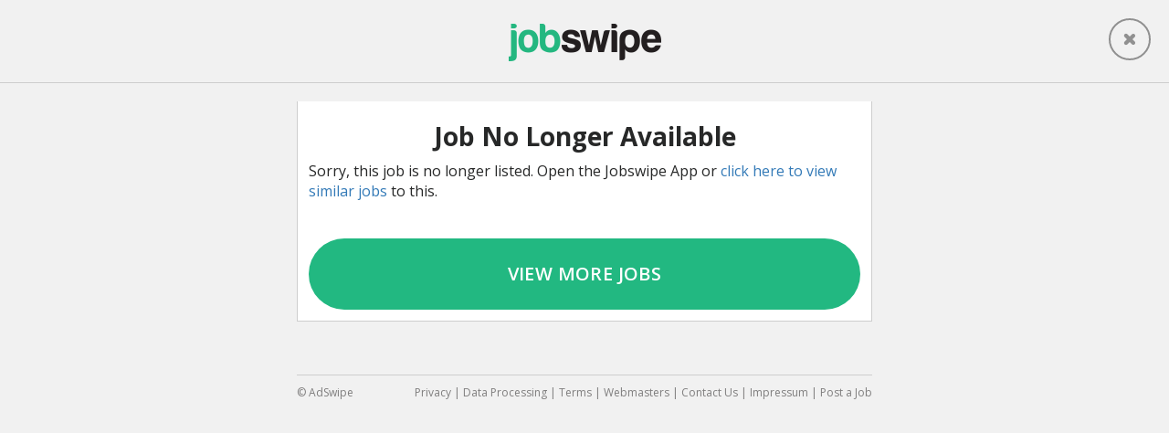

--- FILE ---
content_type: text/html; charset=utf-8
request_url: https://www.google.com/recaptcha/api2/aframe
body_size: 268
content:
<!DOCTYPE HTML><html><head><meta http-equiv="content-type" content="text/html; charset=UTF-8"></head><body><script nonce="cKGY1NAAhMn7TDVQ5m_ekQ">/** Anti-fraud and anti-abuse applications only. See google.com/recaptcha */ try{var clients={'sodar':'https://pagead2.googlesyndication.com/pagead/sodar?'};window.addEventListener("message",function(a){try{if(a.source===window.parent){var b=JSON.parse(a.data);var c=clients[b['id']];if(c){var d=document.createElement('img');d.src=c+b['params']+'&rc='+(localStorage.getItem("rc::a")?sessionStorage.getItem("rc::b"):"");window.document.body.appendChild(d);sessionStorage.setItem("rc::e",parseInt(sessionStorage.getItem("rc::e")||0)+1);localStorage.setItem("rc::h",'1769135396295');}}}catch(b){}});window.parent.postMessage("_grecaptcha_ready", "*");}catch(b){}</script></body></html>

--- FILE ---
content_type: text/javascript; charset=utf-8
request_url: https://app.link/_r?sdk=web2.86.5&branch_key=key_live_loMab0d9yUbEibXdXuh3phhaCzivAN5W&callback=branch_callback__0
body_size: 76
content:
/**/ typeof branch_callback__0 === 'function' && branch_callback__0("1543072566486052537");